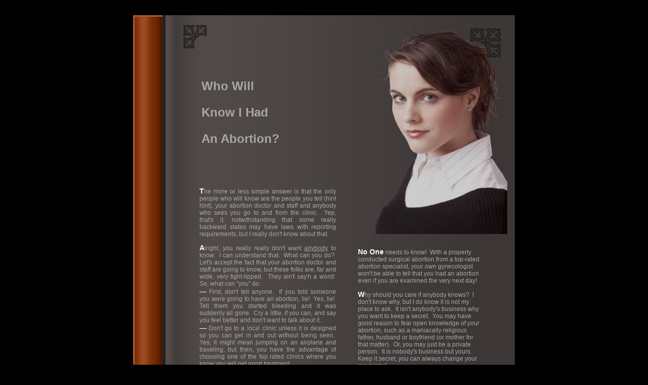

--- FILE ---
content_type: text/html
request_url: http://www.jennyjerrome.com/pg_i_doctell.html
body_size: 3196
content:
<!DOCTYPE html PUBLIC "-//W3C//DTD XHTML 1.0 Strict//EN"
	"http://www.w3.org/TR/xhtml1/DTD/xhtml1-strict.dtd">

<html xmlns="http://www.w3.org/1999/xhtml" xml:lang="en" lang="en">
<head>
	<meta http-equiv="Content-Type" content="text/html; charset=utf-8"/>
<meta name="description" content="Abortion doctor or abortion doctors and abortion clinic or abortion clinics top 10 ratings by Jenny Jerrome"/>
<meta name="keywords" content="abortion, doctor, clinic, abortion doctor, abortion clinic, doctors, clinics, abortion doctors, abortion clinics, abortion pill, Jenny, Jerrome, Jenny Jerrome, top, ten, 10, top ten, top 10, medical abortion, abortions, non-surgical abortions, ru 486, ru486, ru-486, morning after pill, pregnancy termination, ob gyn, ob-gyn, obgyn, gynecologists, prochoice, pro choice, pro-choice, abortion options, women's health, women,  birth control, abort, termination, 
links,
family planning, planned parenthood, choice, abortiondoctor, abortionclinic, find an abortion, find a abortion">
<meta name="author" content="Jenny Jerrome"/> 

	<title>My Abortion Doctor and Abortion Clinic Ratings where you can find abortion doctors and abortion clinics ratings</title>
	<link rel="stylesheet" href="style.css" type="text/css" charset="utf-8" />	
	
</head>

<body>
<div id="wrapper"> 
  <div id="body"> 
    <div id="body-top"> 
      <div id="body-bot"> 
        <div id="header"> <img src="images/jj_hairup_1.jpg" width="294" height="415"  id="person" /> 
          <h1><img src="images/body_top_left.gif" width="52" height="53" /></h1>
          <h1> 
            <div class="right"> 
              <p>Who Will &nbsp;&nbsp;&nbsp; </p>
              <p>Know I Had</p>
              <p>An Abortion?&nbsp; </p>
            </div>
          </h1>
          <div id="about"> 
            <p><span class="first-letter">T</span>he more or less simple answer 
              is that the only people who will know are the people you tell (hint 
              hint), your abortion doctor and staff and anybody who sees you go 
              to and from the clinic.&nbsp; Yep, that's it, notwithstanding that 
              some really backward states may have laws with reporting requirements, 
              but I really don't know about that.</p>
            <p><span class="first-letter">A</span>lright, you really really don't 
              want <u>anybody</u> to know.&nbsp; I can understand that.&nbsp; 
              What can you do?&nbsp; Let's accept the fact that your abortion 
              doctor and staff are going to know, but these folks are, far and 
              wide, very tight-lipped.&nbsp; They ain't say'n a word!&nbsp; So, 
              what can &quot;you&quot; do.&nbsp; <br />
              <span class="first-letter">&#8212;</span> First, don't tell anyone.&nbsp; 
              If you told someone you were going to have an abortion, lie!&nbsp; 
              Yes, lie!&nbsp; Tell them you started bleeding and it was suddenly 
              all gone.&nbsp; Cry a little, if you can, and say you feel better 
              and don't want to talk about it.<br />
              <span class="first-letter">&#8212;</span> Don't go to a local clinic 
              unless it is designed so you can get in and out without being seen.&nbsp; 
              Yes, it might mean jumping on an airplane and traveling, but then, 
              you have the advantage of choosing one of the top rated clinics 
              where you know you will get good treatment.<br />
              <span class="first-letter">&#8212;</span> Remember, you can't trust 
              anyone with this.&nbsp; If you really want no one else to know, 
              you have to keep it from your closest friends and family.&nbsp; 
              You might be able to trust them now, but over time, things will 
              change.&nbsp; Your relationship with them might change, they may 
              just decide enough time has passed and no one will care (you will 
              still care).&nbsp; They may be asked under oath for reasons you 
              couldn't possibly imagine today.&nbsp; Don't tell and no one will 
              know!<br />
            <p><br />
            </p>
            <p>&nbsp;</p>
          </div>
          <div class="right"> 
            <p><span class="first-letter">No One</span> needs to know!&nbsp; With 
              a properly conducted surgical abortion from a top-rated abortion 
              specialist, your own gynecologist won't be able to tell that you 
              had an abortion even if you are examined the very next day!</p>
            <span class="first-letter">W</span>hy should you care if anybody knows?&nbsp; 
            I don't know why, but I do know it is not my place to ask.&nbsp; It 
            isn't anybody's business why you want to keep a secret.&nbsp; You 
            may have good reason to fear open knowledge of your abortion, such 
            as a maniacally religious father, husband or boyfriend (or mother 
            for that matter).&nbsp; Or, you may just be a private person.&nbsp; 
            It is nobody's business but yours.&nbsp; Keep it secret, you can always 
            change your mind later!<br />
            <p><span class="first-letter">I</span> have a friend who is like big-time 
              tensed up about her abortion.&nbsp; She told me, now I'm telling 
              you which proves you can't trust anybody (NO, I am not telling you 
              her name!)&nbsp; She is worried that the Tallibanistic religious 
              right will gain even more power (duh, it is already happening) and 
              women will be more and more treated like chattel.&nbsp; She is afraid 
              that women who have had abortions will someday be hunted down and 
              punished.&nbsp; Is she nuts!&nbsp; Well, she has a point, that's 
              what many of the Christian Right would like to do.</p>
            <p><span class="first-letter">W</span>hatever your reason for feeling 
              you want to keep your abortion a private matter, you don't need 
              to explain, feel guilty or think about other people at all.&nbsp; 
              It's your body and it happens inside your body.&nbsp; What could 
              be more private than that?</p>
          </div>
          <div class="clear"></div>
          <ul></li>
            <p></p>
            <li></li>
            <table   width="90%" border="0" cellpadding="4" style="position: relative; left: 50px">
              <tr> 
                <td width="300" align="left" valign="top"><li><a href="index.html">Home 
                    </a></li></td>
                <td width="300" valign="top"><li><a href="pg_i_top10.html">Top&nbsp; 
                    10 Abortion&nbsp; Providers</a></li></td>
              </tr>
              <tr> 
                <td><li><a href="pg_i_decision.html">Is it right for you?</a><br />
                </td>
                <td><li><a href="pg_i_abpill.html">YES!&nbsp; The Abortion Pill?</a></li></td>
              </tr>
              <tr> 
                <td><li><a href="pg_i_decision.html">Making&nbsp; The&nbsp; Decision</a></li></td>
                <td><li><a href="pg_i_about.html">About me</a></li></td>
              </tr>
              <tr> 
                <td><li><a href="pg_i_selecting.html">Making The Top Ten</a></li></td>
                <td><li><a href="pg_i_doctell.html">Who Will Know?</a></li></td>
              </tr>
              <tr> 
                <td><li><a href="pg_i_othersites.html">Other Websites!</a></li></td>
                <td><li><a href="http://www.voicesofchoice.org/transcripts/eugene_glick.shtml">An 
                    interview with Dr. Eugene Glick </a></li></td>
              </tr>
              <tr> 
                <td><li><a href="pg_i_anti.html">No More Abortion!</a></li></td>
        		<td><li><a href="pg_i_bottom10.html">10 Worst!</a></li></td>
              </tr>
            </table>
          </ul>
        </div>
        <div id="tray"> 
          <div id="tray-left"> 
            <h2>&nbsp;</h2>
            <img src="images/pic_2.jpg" width="67" height="63" alt="Pic 2" class="left" /> 
            <p>There are some other important sites you should visit such as the 
              <a href="http://www.abortion.to">Abortion Clinic Guide</a> where 
              you can find a current list of abortion doctors and abortion clinics. 
              You can also visit <a href="http://www.abortiondoctors.us">Abortion 
              Doctors Lookup </a> even though it has a similar list with less 
              information.</p>
            <p class="more"><a href="http://www.abortionoffices.us">more</a></p>
          </div>
          <div id="tray-right">&nbsp; 
            <h2>other links</h2>
            <p>doctors & clinics list </p>
            <p>&nbsp; </p>
            <p class="more">&nbsp;</p>
          </div>
          <div class="clear"></div>
        </div>
        <div id="footer"> 
          <div id="footer-right"> &copy;copyright Jenny Jerrome. All rights reserved. 
          </div>
        </div>
      </div>
    </div>
  </div>
</div>


</body>
</html>


--- FILE ---
content_type: text/css
request_url: http://www.jennyjerrome.com/style.css
body_size: 883
content:
html, body, ul, li, h1, h2, h3, h4 {
	margin: 0px;
	padding: 0px;
	list-style: none;
}
h1 img {
	display: block;
}
img {
	border: 0px;
}
a {
	color: white;
}
a:hover {
	color: #eee;
}
.left {
	float: left;
}
.right {
	float: right;
	width: 250px;
	margin: 15px 60px 30px 20px;	
}
.more {
	text-align: right;
}
.clear {
	clear: both;
}

body {
	background: #000;
	font: 12px arial, sans-serif;
	color: #A7A7A7;
	padding: 30px 5px;
	text-align: center;
}
/************************** wrappers **********************************/
#wrapper {
	text-align: left;
	width: 754px;
	margin: auto;
	background: url(images/body_bg.gif) repeat-y;
}
#body {
	position: relative;
}
#body-top {
	background: top left url(images/bar.gif) no-repeat;
}
#body-bot {
	background: bottom left url(images/bar.gif) no-repeat;
}
/************************** Header **********************************/
h1 {
	padding: 17px 0px 0px 95px;
}
#person {
	float:right;
	padding: 17px 15px 0px 0px;
	right: 20px;
	display:inline;			
}
#about {
	float:left;
	margin: 15px 0px 0px 131px;
	width: 270px;
	height: 720px;
	overflow: auto;
	text-align: justify;
	display:inline;
}
#about-b {
	float:left;
	margin: 15px 0px 0px 131px;
	width: 270px;
	height: 380px;
	overflow: auto;
	text-align: justify;
	display:inline;
}
#about-450 {
	float: left;
	margin: 15px 0px 0px 131px;
	width: 270px;
	height: 450px;
	overflow: auto;
	text-align: justify;
	display: inline;
}
#about-c {
	float:left;
	margin: 15px 0px 0px 131px;
	width: 270px;
	height: auto;
	overflow: auto;
	text-align: justify;
	display:inline;
}
#about-1000 {
	float:left;
	margin: 15px 0px 0px 131px;
	width: 270px;
	height: 1100px;
	overflow: auto;
	text-align: justify;
	display:inline;
}
#about-1300 {
	float:left;
	margin: 15px 0px 0px 131px;
	width: 270px;
	height: 1300px;
	overflow: auto;
	text-align: justify;
	display:inline;
}
.first-letter {
	font-weight: bold;
	font-size: 14px;
	color: white;
}
/************************** Navigation **********************************/

#header ul {
	margin: 0px 17px 20px 99px;
	border: 2px solid white;
	padding: 5px;
	display:inline;
	float: left;
	width:625px;
}
#header li {
	display:inline;
	padding: 13px;
}
#header ul a {
	text-decoration:none;
	font-family: Arial, Helvetica, sans-serif;
	font-size: 12px;
	font-weight: bolder;
	color: #f3e9d9;
	text-transform: none;
}
#header ul a:hover{
	color: #fff;
}
/************************** Tray **********************************/
#tray {
	padding-left: 130px;
	padding-right: 45px;
}
#tray-left {
	float: left;
	width: 255px;
}
#tray-right {
	float: right;
	width: 302px;
}
#tray-left .left {
	margin-right: 12px;
}
#tray h2 {
	margin-bottom: 16px;
}
#tray p {
	margin: 0px;
	margin-bottom: 3px;
}
#tray-left .more {
	padding-right: 12px;
}
/************************** Footer **********************************/
#footer {
	text-align: center;
	color: white;
	margin-left: 95px;
	margin-right: 14px;
	background: top left url(images/body_bot_left.gif) no-repeat;
}
#footer-right {
	padding-top: 33px;
	padding-bottom: 22px;
	background: top right url(images/body_bot_right.gif) no-repeat;
}